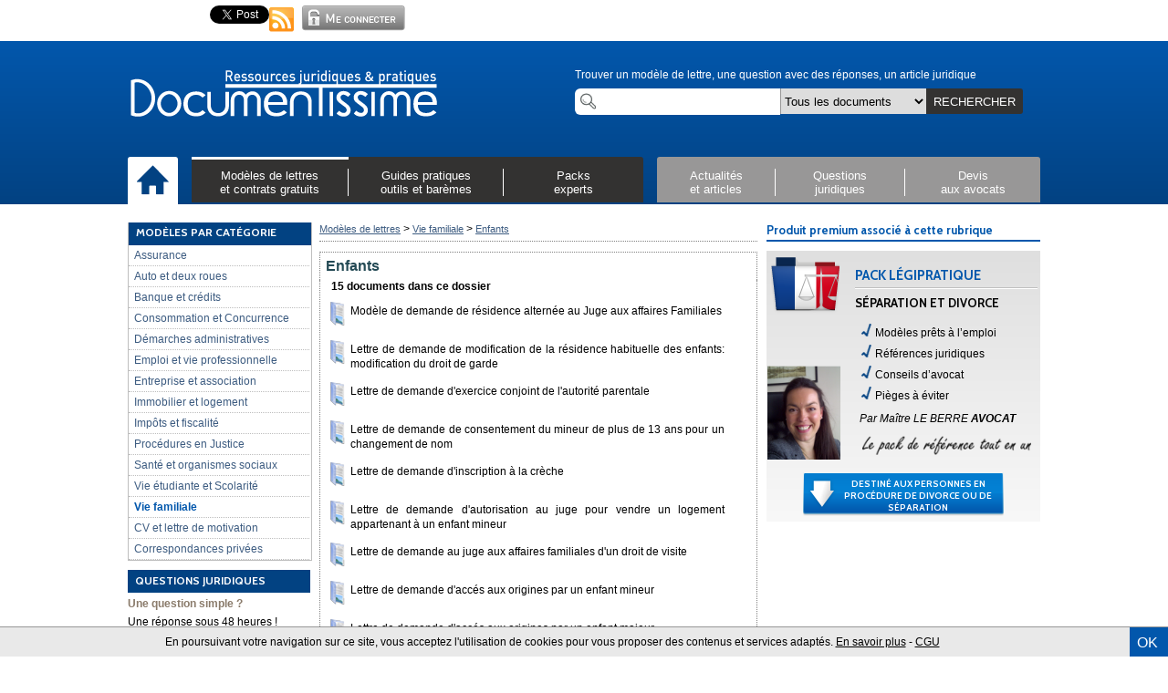

--- FILE ---
content_type: text/html; charset=utf-8
request_url: https://accounts.google.com/o/oauth2/postmessageRelay?parent=https%3A%2F%2Fwww.documentissime.fr&jsh=m%3B%2F_%2Fscs%2Fabc-static%2F_%2Fjs%2Fk%3Dgapi.lb.en.2kN9-TZiXrM.O%2Fd%3D1%2Frs%3DAHpOoo_B4hu0FeWRuWHfxnZ3V0WubwN7Qw%2Fm%3D__features__
body_size: 162
content:
<!DOCTYPE html><html><head><title></title><meta http-equiv="content-type" content="text/html; charset=utf-8"><meta http-equiv="X-UA-Compatible" content="IE=edge"><meta name="viewport" content="width=device-width, initial-scale=1, minimum-scale=1, maximum-scale=1, user-scalable=0"><script src='https://ssl.gstatic.com/accounts/o/2580342461-postmessagerelay.js' nonce="BTScQ3eH4fItYGx_oKZu_A"></script></head><body><script type="text/javascript" src="https://apis.google.com/js/rpc:shindig_random.js?onload=init" nonce="BTScQ3eH4fItYGx_oKZu_A"></script></body></html>

--- FILE ---
content_type: text/css
request_url: https://www.documentissime.fr/css/document2.css?v=20130928e
body_size: 258
content:
.docListWrapper2 {
	position: relative;
	width: 298px;
	height: 473px;
	overflow: hidden;
	border-top: none;
}
.bestof-doc-wrapper-title {
	font-family: nudista;
	margin: 0;
	padding-left: 10px;
	padding-top: 5px;
	padding-bottom: 5px;
}
.bestof-doc-wrapper-title  a {
	color: #0257ac;
	font-weight: bold;
}
.bestof-doc-wrapper hr {
	margin: 0;
}
.docListWrapper2 .docList.bestof.mini div {
	margin-left: 6px;
}
.article-theme-section hr {
	margin: 0;
}
